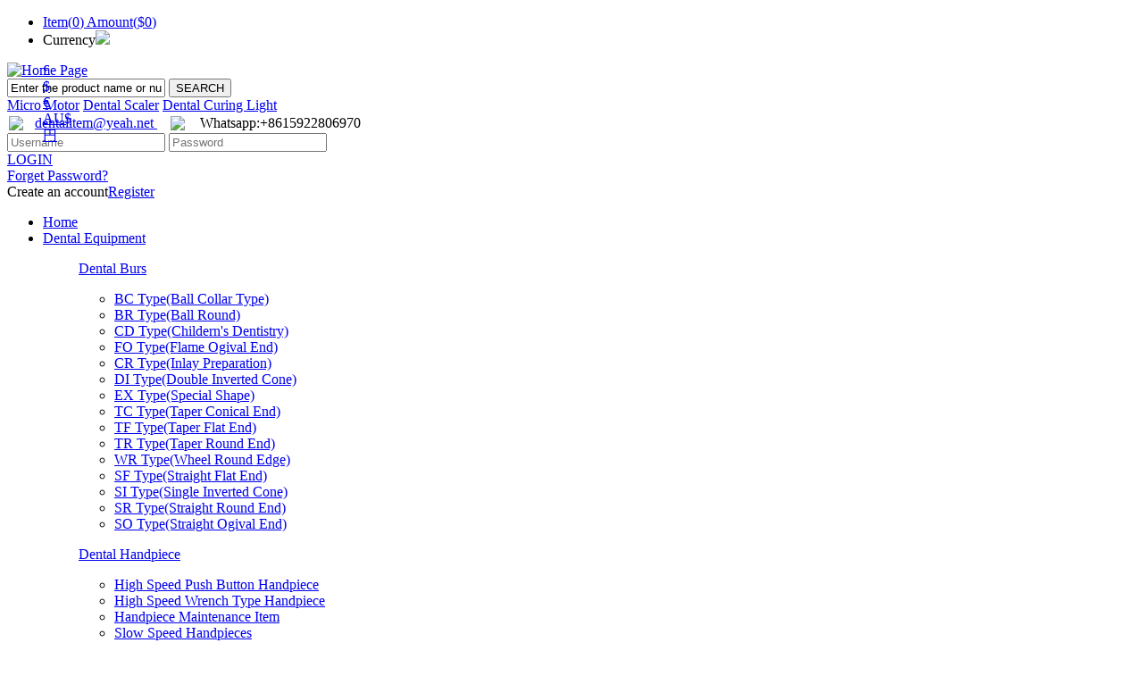

--- FILE ---
content_type: text/html; charset=utf-8
request_url: https://www.dentalitem.com/category-1898-b0-3-Way-Air-Syringe.html
body_size: 12099
content:
<!DOCTYPE html PUBLIC "-//W3C//DTD XHTML 1.0 Transitional//EN" "http://www.w3.org/TR/xhtml1/DTD/xhtml1-transitional.dtd">
<html xmlns="http://www.w3.org/1999/xhtml">
<head>
<meta name="Generator" content="Ishiner v2.7.1" />
<meta http-equiv="Content-Type" content="text/html; charset=utf-8" />

<meta name="google-site-verification" content="j9_OeDegvZ1DV88coPDRQTqvKoEI-OCYUpAatjL-C7E" /><title>3-Way Air Syringe - Air Syringe - Dental Equipment - Professional Dental Equipment Supplier</title>

<meta name="Keywords" content="3-Way Air Syringe,Dental Air Water Syringe Triple 3," />
<meta name="Description" content="Leading dental equipment supplier dentalitem.com
offers 3-Way Air Syringe at discount price! " />
<link rel="canonical" href="https://www.dentalitem.com/category-1898-b0-3-Way-Air-Syringe.html"/>

<link rel="shortcut icon" href="favicon.ico" />
<link rel="icon" href="animated_favicon.gif" type="image/gif" />
<link href="themes/medorder/style.css" rel="stylesheet" type="text/css" />

<script type="text/javascript" src="js/common.js"></script><script type="text/javascript" src="js/global.js"></script><script type="text/javascript" src="js/compare.js"></script><script type="text/javascript" src="js/transport.js"></script><script type="text/javascript" src="js/utils.js"></script><script type="text/javascript" src="js/sdmenu.js"></script>
<script type="text/javascript" src="js/fly-to-basket.js"></script>
</head>
<body>       
    
    <div class="lay_header clearfix">
		    
        
   <script type="text/javascript">
      
      <!--
      function checkSearchForm()
      {
          var keyword = document.getElementById('keywords').value;	
          if(keyword && keyword != '')
          {
              document.forms['searchForm'].submit();
              return true;
          }
          else
          {
              alert("Please enter the keywords!");
                          return false;
          }
      }
      -->
      
      </script>
      <script type="text/javascript" src="js/mod_top.js"></script><div class="mod_header clearfix">

    
	<ul class="clearfix f_r">
    
         <li class="f_l" >  <div class="mod_minBag pos_right" id="ECS_CARTINFO" >
<a style="*+color:#000" href="flow.php" title="Basket">Item(<span class='color2'>0</span>) Amount(<span class='color2'>$0</span>)</a>
</div></li>
  <li class="f_l" style=" position:relative;">
      <a onMouseOver="show_currency('top_hover')" onMouseOut="hide_currency('top_hover')" class="top_Currency">Currency<img src="themes/medorder/images/images/Currency_Arrow.png"/></a>
      <dl id="top_hover" onMouseOver="show_currency('top_hover')" onMouseOut="hide_currency('top_hover')" style="position:absolute;">
        <dt><a href='javascript:Change_currency("GBP");'>£</a></dt>
        <dt><a href='javascript:Change_currency("USD");'>$</a></dt>
        <dt><a href='javascript:Change_currency("EUR");'>€</a></dt>
        <dt><a href='javascript:Change_currency("AUD");'>AU$</a></dt>
		<dt><a href='javascript:Change_currency("JPY");'>円</a></dt>
      </dl>
      </li>
    </ul>
<script>
function show_currency(id){
	document.getElementById(id).style.display=="block";
}
function hide_currency(id){
	document.getElementById(id).style.display=="none";
}

</script>    
 
</div>

      	<div class="mod-logo f_l"><a href="./" class="d_b"><img title="Home Page" src="themes/medorder/images/images/logo.png" border="0" width="203" height="70"/></a></div>
        <script type="text/javascript">
    
    <!--
    function checkSearchForm()
    {
		var keyword = document.getElementById('keyword').value;	
        if(keyword && keyword != '')
        {
			document.forms['searchForm'].submit();
            return true;
        }
        else
        {
            alert("Please enter the keywords!");
						return false;
        }
    }
    -->
    
    </script>

<div class="mod_search f_l">
<div class="mod_searchmain B_bg">
<form id="searchForm" name="searchForm" method="get" action="search.php" onSubmit="return checkSearchForm()" class="form_search">
<label for="keyword" class="f14 fBold"></label>
<input name="keywords" type="text" id="keyword" value="Enter the product name or number" class="input_search" onKeyUp="getFive();" />
<input name="category" type="hidden" id="category" value="0" />
   
<input type="submit" value="SEARCH" class="btn btn_search" />
   </form>
  </div>
 <div class="yang_mod" id="search_result" style="display:none; z-index:99999;">
  	<ul id="result_li">
		
	</ul>
	<br/><a id="more_url" href="javascript:void(0);" style="float:right">More</a>
  </div>
  <div class="yang_gjc">
  	<!--<a href="/category-2043-b0-NSK-Handpieces.html" target="_blank">NSK Handpiece</a>-->
	<a href="/category-2057-b0-Marathon-Micro-Motor.html" target="_blank">Micro Motor</a>
	<a href="/category-2095-b0-Dental-Scaler.html" target="_blank">Dental Scaler</a>
	<a href="/category-1865-b0-Dental-Curing-Light.html" target="_blank">Dental Curing Light</a>
  </div>
  <div class="yang_gjc newsize">
  <table width="100%" border="0" cellpadding="0">
  <tr>
    <td width="27"><img src="themes/medorder/images/images/mail_icon.gif"/></td>
    <td width="150"><a href="mailto:dentalitem@yeah.net">dentalitem@yeah.net&nbsp;</a></td>
     <td width="27"><img src="themes/medorder/images/images/whatsapp-icon.gif"/></td>
    <td >&nbsp;Whatsapp:+8615922806970</td>
  </tr>
</table>
 
  </div>
 </div>

 <script language="JavaScript" type="text/javascript"> 
	function getFive(){	
	    var keyword=document.getElementById('keyword').value;
		var data  = new Object();
		 data.keyword=keyword; 
		Ajax.call('search.php?act=getfive', 'data='+data.toJSONString(), getFiveBack, 'POST', 'JSON',true,true);
	}
	
	function getFiveBack(result){
		var obj=document.getElementById('search_result');
		if(result!=""){
			obj.style.display="block";
		}else{
			obj.style.display="none";
		}
		var html="";
		var url="";
		for(var o in result){  
          //alert(result[o].goods_name_back);  
		  if(result[o].goods_name_back!=undefined){
		  url=result[o].goods_name.replace(/[ ]/g,"-");
		  url=url.replace(".","");
		  url=url.replace(":","");
		  url=url.replace("/","");
		  url = url+"-"+result[o].goods_id+".html";
		//  html=html+'<li><a href="'+url+'"><div class="yang_search_pic"><img src="'+result[o].goods_thumb+'"></div><div class="yang_search_right">'+result[o].goods_name_back+'<br><span class="yang_red">€'+result[o].shop_price+'</span></div></a></li>';
		  html=html+'<li><a href="'+url+'"><div class="yang_search_pic"><img style="border: 1px solid #EDEDED;" src="'+result[o].goods_thumb+'"></div><div class="yang_search_right">'+result[o].goods_name_back+'<br/>No.: #'+result[o].goods_sn_back+'</div></a></li>';
		  
		  }
		  
      }
	   document.getElementById('result_li').innerHTML=html; 
	    document.getElementById('more_url').href="/search.php?keywords="+document.getElementById('keyword').value+"&category=0"; 
	}
	
	
	function addListener(element,e,fn){ 
	 if(element.addEventListener){ 
		element.addEventListener(e,fn,false); 
	 } else { 
	 	element.attachEvent("on" + e,fn); 
	  } 
	} 
	var myinput = document.getElementById("keyword"); 
		addListener(myinput,"click",function(){ 
		myinput.value = ""; 
	}) 
	addListener(myinput,"blur",function(){ 
		//myinput.value = "Please Enter Your Keywords Here..."; 
	}) 
		
</script> 
<div class="head_search_menu">
  <div id="idBox" class="lightbox"  style="display:none">
  <p id="szerelme"></p>  
  <span id="divmouseX" style="display: none"></span>
  <span id="divmouseY" style="display: none"></span>
  </div>
</div> 
 
        <script type="text/javascript" language="JavaScript">
function user_login_head()
{
  var username = document.getElementById('nameh').value;
  var password =document.getElementById('userpwdh').value; 
  var msg = '';
  var user        = new Object();
  user.username=username;  
  user.password=password;
  
  if (username.length == 0)
  {
    msg += 'Please enter email address.' + '\n';
  }

  if (password.length == 0)
  {
    msg += 'Please enter password.' + '\n';
  }
  if (msg.length > 0)
  {
    alert(msg);
    return false;
  }
  else
  {
     Ajax.call('user.php?act=userlogin', 'users=' + user.toJSONString(), login_callback_head, 'POST', 'JSON', true, true);
     return false;
  }
}

function login_callback_head(result)
{

	if(result.error=="0")
	{
		window.location.reload();
	}
	else
	{
		var msg="*"+result.content;
		alert(msg);
	}

	
}
</script>
<div class="yang_new_login">
	<div class="inn_input">
    	<input id="nameh" type="text" maxlength="100" value="" tabindex="1" placeholder="Username" />
	<input id="userpwdh" type="password" maxlength="100" value="" tabindex="2" placeholder="Password" />
    </div>
    <div class="new_but"><a href="javascript:void(0);" onClick="user_login_head();" >LOGIN</a></div>
    <div class="new_forget"><a href="user.php?act=get_password">Forget Password?</a><br>Create an account<a href="user.php?act=register">Register</a></div>
 </div> 
         
		 <div class="mod_navMain">
        <div class="nav_Wrapper clearfix">
  <div class="nav_main fClearFix">
    <ul class="nav_cont fClearFix">
      <li class="list_nav_1"><a href="/" title="Home">Home</a></li> 
      <li class="list_nav_2 navCategory" > <a href="/category-2100-b0-Dental-Equipment.html" title="Dental Equipment">Dental Equipment</a><span class="navIcon"></span>
        <div class="navDrop">
		  
          <dd class="cate_list">
            <p><a href="/category-2063-b0-Dental-Burs.html">Dental Burs</a></p>
            <ul>
              <li><a href="/category-2064-b0-BC-Type%28Ball-Collar-Type%29.html">BC Type(Ball Collar Type)</a></li>
              <li><a href="/category-2065-b0-BR-Type%28Ball-Round%29.html">BR Type(Ball Round)</a></li>
              <li><a href="/category-2067-b0-CD-Type%28Childerns-Dentistry%29.html">CD Type(Childern's Dentistry)</a></li>
              <li><a href="/category-2068-b0-FO-Type%28Flame-Ogival-End%29.html">FO Type(Flame Ogival End)</a></li>
              <li><a href="/category-2070-b0-CR-Type%28Inlay-Preparation%29.html">CR Type(Inlay Preparation)</a></li>
              <li><a href="/category-2071-b0-DI-Type%28Double-Inverted-Cone%29.html">DI Type(Double Inverted Cone)</a></li>
              <li><a href="/category-2072-b0-EX-Type%28Special-Shape%29.html">EX Type(Special Shape)</a></li>
              <li><a href="/category-2073-b0-TC-Type%28Taper-Conical-End%29.html">TC Type(Taper Conical End)</a></li>
              <li><a href="/category-2074-b0-TF-Type%28Taper-Flat-End%29.html">TF Type(Taper Flat End)</a></li>
              <li><a href="/category-2075-b0-TR-Type%28Taper-Round-End%29.html">TR Type(Taper Round End)</a></li>
			   <li><a href="/category-2076-b0-WR-Type%28Wheel-Round-Edge%29.html">WR Type(Wheel Round Edge)</a></li>
              <li><a href="/category-2079-b0-SF-Type%28Straight-Flat-End%29.html">SF Type(Straight Flat End)</a></li>
              <li><a href="/category-2080-b0-SI-Type%28Single-Inverted-Cone%29.html">SI Type(Single Inverted Cone)</a></li>
              <li><a href="/category-2081-b0-SR-Type%28Straight-Round-End%29.html">SR Type(Straight Round End)</a></li>
              <li><a href="/category-2098-b0-SO-Type%28Straight-Ogival-End%29.html">SO Type(Straight Ogival End)</a></li>
             
            </ul>
          </dd>
		<dd class="cate_list">
            <p><a href="/category-1852-b0-Dental-Handpiece.html">Dental Handpiece</a></p>
			 <ul>
              <!--<li><a href="/category-2043-b0-NSK-Handpieces.html">NSK Handpieces</a></li>-->
              <li><a href="/category-2012-b0-High-Speed-Push-Button-Handpiece.html">High Speed Push Button Handpiece</a></li>
			    <li><a href="/category-2013-b0-High-Speed-Wrench-Type-Handpiece.html">High Speed Wrench Type Handpiece</a></li>
              <li><a href="/category-1901-b0-Handpiece-Maintenance-Item.html">Handpiece Maintenance Item</a></li>
			   <li><a href="/category-2020-b0-Low-Speed-Handpieces.html">Slow Speed Handpieces</a></li>
			   <li><a href="/category-2017-b0-Fiber-Optic-Handpiece.html">Fiber Optic Handpiece</a></li>
			   <li><a href="/category-2018-b0-Self-Powered-Handpiece.html">Self Powered Handpiece</a></li>
			   <li><a href="/category-2026-b0-Reduction-Contra-Angle-Handpiece.html">Reduction Contra Angle Handpiece</a></li>
			   <li><a href="/category-1988-b0-Handpiece-Cartridge.html">Handpiece Cartridge</a></li> 
            </ul>
          </dd>
          	  <dd class="cate_list">
            <p><a href="/category-1867-b0-Intraoral-Camera.html">Intraoral Camera</a></p>
			 <ul>
              <li><a href="/category-2044-b0-8’-Inch-LCD-Intraoral-Camera.html">8’Inch LCD Intraoral Camera</a></li>
              <li><a href="/category-2089-b0-Intraoral-Camera-Accessories.html">Intraoral Camera Accessories</a></li>
			    <li><a href="/category-1997-b0-Wired-Camera.html">Wired Camera</a></li>
              <li><a href="/category-1996-b0-Wireless-Camera.html">Wireless Camera</a></li>
			    
            </ul>
          </dd>
          <!--<dd class="cate_list">
            <p><a href="/category-1886-b0-Dental-X-Ray-Products.html">Dental X Ray Products</a></p>
			 <ul>
              <li><a href="/category-1993-b0-X-Ray-Machine.html">X Ray Machine</a></li>
              <li><a href="/category-1895-b0-X-Ray-Film-Processor.html">X-Ray Film Processor</a></li>
			    <li><a href="/category-1896-b0-X-Ray-Film-Reader.html">X-Ray Film Reader</a></li>
              <li><a href="/category-2005-b0-Dental-X-ray-Sensor.html">Dental X-ray Sensor</a></li>
			   
            </ul>
          </dd>-->
		   <dd class="cate_list">
            <p><a href="/category-1865-b0-Dental-Curing-Light.html">Dental Curing Light</a></p>
            <ul>
              <li><a href="/category-1903-b0-Curing-Light-Fiber-Guide-Rod.html">Curing Light Fiber Guide Rod</a></li>
              <li><a href="/category-1904-b0-Build-in-Curing-Light-For-Dental-Unit.html">Build-in Curing Light For Dental Unit</a></li>
              <li><a href="/category-1995-b0-Wireless-Curing-Light.html">Wireless Curing Light</a></li>
			  <li><a href="/category-2061-b0-Radiometer.html">Radiometer</a></li>
            </ul>
          </dd>
		
        <dd class="cate_list">
            <p><a href="/category-2095-b0-Dental-Scaler.html">Dental Scaler</a></p>
            <ul>
              <li><a href="/category-2062-b0-Built-in-Scaler.html">Built-in Scaler</a></li>
              <li><a href="/category-2094-b0-Air-Scaler.html">Air Scaler</a></li>
              <li><a href="/category-2096-b0-Dental-Scaler-Handpiece.html">Dental Scaler Handpiece</a></li>
              <li><a href="/category-1999-b0-Ultrasonic-Scaler.html">Ultrasonic Scaler</a></li>
              <li><a href="/category-2000-b0-Ultrasonic-Scaler-Tip.html">Ultrasonic Scaler Tip</a></li>
            </ul>
          </dd>
		  
		    <dd class="cate_list">
            <p><a href="/category-1998-b0-Ultrasonic-Cleaner.html">Ultrasonic Cleaner</a></p>
			 <ul>
              <li><a href="/category-2001-b0-Stainless-Steel-Series.html">Stainless Steel Series</a></li>
              <li><a href="/category-2002-b0-Plastics-Series.html">Plastics Series</a></li>
			  
            </ul>
          </dd>
		  
			 <dd class="cate_list">
            <p><a href="/category-1887-b0-Disinfection-Products.html">Disinfection Products</a></p>
			<ul>
              <li><a href="/category-2040-b0-Sealing-Machine.html">Sealing Machine</a></li>
              <li><a href="/category-1888-b0-Autoclave-Sterilizer.html">Autoclave Sterilizer</a></li>
 				 <li><a href="/category-1894-b0-Water-Filter.html">Water Filter</a></li>
            </ul>
			
		    <dd class="cate_list">
            <p><a href="/category-1952-b0-Root-Canal-Endodontic.html">Root Canal Endodontic
</a></p>
 <ul>
              <li><a href="/category-2097-b0-Dental-Files.html">Dental Files</a></li>
              <li><a href="/category-2099-b0-Gutta-Cutter.html">Gutta Cutter</a></li>
			    <li><a href="/category-1953-b0-Endo-Obturation-System.html">Endo Obturation System</a></li>
              <li><a href="/category-1954-b0-Pulp-Tester.html">Pulp Tester</a></li>
			
			   <li><a href="/category-1955-b0-Apex-Locator.html">Apex Locator</a></li>
			   <li><a href="/category-1956-b0-Root-Canal-Endodontic-Treatment.html">Root Canal Endodontic Treatment</a></li>
            </ul>
          </dd>
         
          </dd>
		     <dd class="cate_list">
            <p><a href="/category-2045-b0-Dental-Loupes.html">Dental Loupes</a></p>
            <ul>
              <li><a href="/category-2046-b0-Dental-Head-lightLoupes-Unit.html">Dental Head light&Loupes Unit</a></li>
              <li><a href="/category-2047-b0-Dental-35x-Loupes.html">Dental 3.5x Loupes</a></li>
              <li><a href="/category-2048-b0-Dental-LED-Headlight.html">Dental LED Headlight</a></li>
            </ul>
          </dd>    
	
		
       
        <dd class="cate_list">
            <p><a href="/category-1897-b0-Air-Syringe.html">Air Syringe</a></p>
			 <ul>
              <li><a href="/category-1898-b0-3-Way-Air-Syringe.html">3-Way Air Syringe</a></li>
              <li><a href="/category-1899-b0-3-Way-Air-Syringe-TipNozzles.html">3-Way Air Syringe Tip/Nozzles</a></li>
            </ul>
          </dd>
         
            <dd class="cate_list">
            <p><a href="/category-1853-b0-Air-Polisher.html">Air Polisher</a></p>
            <ul>
              <li><a href="/category-1986-b0-Teeth-Polishing-Prophy.html">Teeth Polishing Prophy</a></li>
              <li><a href="/category-1987-b0-Tooth-Prophy-Jet-nozzles.html">Tooth Prophy Jet /nozzles</a></li>
            </ul>
          </dd>
          
          
         
          
         
		   <dd class="cate_list">
            <p><a href="/category-2039-b0-Teeth-Whitening-Products.html">Teeth Whitening Products</a></p>
          
          </dd> 
          
          <dd class="cate_list">
            <p> <a href="/category-2090-b0-Implant-Surgery-Products.html">Implant Surgery Products</a></p></dd>
             <dd class="cate_list">
            <p><a href="/category-2101-b0-Consumable-Items.html">Consumable Items</a></p>
          
          </dd> 
            <dd class="cate_list">
            <p> <a href="/category-2088-b0-Dental-Operating-Light.html">Dental Operating Light</a></p></dd>
			<!--<ul>
              <li><a href="#">Curing Light Fiber Guide Rod</a></li>
              <li><a href="#">Build-in Curing Light For Dental Unit</a></li>
			    <li><a href="#">Wireless Curing Light</a></li>
              <li><a href="#">Radiometer</a></li>
			    
            </ul>-->
          </dd>
		 
	
        </div>
      </li>
      <li class="list_nav_2 navCategory" > <a href="/category-2054-b0-Dental-Lab-Equipment.html" title="Dental Lab Equipment">Dental Lab Equipment</a><span class="navIcon"></span>
        <div class="navDrop" >
          <dd class="cate_list">
            <p><a href="/category-2058-b0-Amalgamator.html">Amalgamator</a></p>
          </dd>
          <dd class="cate_list">
            <p><a href="/category-2059-b0-Alginate-Mixer.html">Alginate Mixer</a></p>
          </dd>
          <dd class="cate_list">
            <p><a href="/category-2055-b0-Dental-Portable-Turbine.html">Dental Portable Turbine</a></p>
          </dd>
          <dd class="cate_list">
            <p> <a href="/category-2057-b0-Dental-Lab-Micro-Motor.html">Dental Lab Micro Motor</a></p>
          </dd>
          <dd class="cate_list">
            <p> <a href="/category-2056-b0-Vacuum-Forming-Machine.html">Vacuum Forming Machine</a></p>
          </dd>
          <dd class="cate_list">
            <p><a href="/category-2060-b0-Welding-Machine.html">Welding Machine</a></p>
          </dd>
       
          <dd class="cate_list">
            <p><a href="/category-2093-b0-Other-Dental-Lab-Equipment.html">Other Lab Equipment</a></p>
          </dd>
        </div>
      </li>
      <li class="list_nav_2 navCategory">
      <a href="/category-2049-b0-Medical-Equipment.html" title="Medical Equipment">Medical Equipment</a><span class="navIcon"></span>
      <div class="navDrop">
       
          <dd class="cate_list">
            <p><a href="/category-2050-b0-Pulse-Oximeter.html"  title="Pulse Oximeter">Pulse Oximeter</a></p></dd>
          <dd class="cate_list">
            <p><a href="/category-2051-b0-Prenatal-Monitor.html" title="Prenatal Monitor">Prenatal Monitor</a></dd>
          <dd class="cate_list">
            <p><a href="/category-2052-b0-Patient-Monitor.html" title="Patient Monitor">Patient Monitor</a></dd>
			<dd class="cate_list">
            <p><a href="/category-2053-b0-ECG-series.html" title="ECG Series">ECG Series</a></dd>
           
      </div>
      </li>
      <li class="list_nav_1"><a href="/article-3-Shipment--Refund.html" title="SERVICE">SERVICE</a>
        
      </li>
      <li class="nav_special"><a href="/article-5-Contact-us.html" title="Contact US" rel="nofollow">Contact US</a></li>
    </ul>
  </div>
  <div class="mod_shopcart">
    <div class="car_info B_bg" id="ECS_CARTINFO"><a href="flow.php" rel="nofollow" title="Basket">(0)item</a></div>
    <div class="checkout t-c"><a href="flow.php" rel="nofollow" title="Checkout">Checkout</a> <span></span></div>
  </div>
</div>
</div>
 
	</div>    
    </div>
     
    
    
    
    <div class="lay_wrapper clearfix">
    
	
        
		
		  <div class="lay_col_2 pos_left"> 
            
            			<div class="nav_cate" id="nav_cate">
    <div class="mod_title">Shop All Category</div>
    <div class="mod_content">
   
            			  <dl >
                        			        				 								 <dt><a href="category-2049-b0-Medical-Equipment.html" title="Medical Equipment" class="cBlack">Medical Equipment</a> </dt>
							            		                			
							<dd class="cate_content">
				<ul>
													<li>
				<a href="category-2050-b0-Pulse-Oximeter.html" title="Pulse Oximeter" >Pulse Oximeter&nbsp;(0)</a>
				 				   
					</li>
        			            									<li>
				<a href="category-2051-b0-Prenatal-Monitor.html" title="Prenatal Monitor" >Prenatal Monitor&nbsp;(0)</a>
				 				   
					</li>
        			            									<li>
				<a href="category-2052-b0-Patient-Monitor.html" title="Patient Monitor" >Patient Monitor&nbsp;(10)</a>
				 				   
					</li>
        			            									<li>
				<a href="category-2053-b0-ECG-series.html" title="ECG series" >ECG series&nbsp;(3)</a>
				 				   
					</li>
        			            			</ul>
 			 </dd>
	   			</dl>
           
            			  <dl >
                        			        				 								 <dt><a href="category-2054-b0-Dental-Lab-Equipment.html" title="Dental Lab Equipment" class="cBlack">Dental Lab Equipment</a> </dt>
							            		                			
							<dd class="cate_content">
				<ul>
													<li>
				<a href="category-2055-b0-Dental-Portable-Turbine.html" title="Dental Portable Turbine" >Dental Portable Turbine&nbsp;(8)</a>
				 				   
					</li>
        			            									<li>
				<a href="category-2056-b0-Vacuum-Forming-Machine.html" title="Vacuum Forming Machine" >Vacuum Forming Machine&nbsp;(10)</a>
				 				   
					</li>
        			            									<li>
				<a href="category-2057-b0-Dental-Lab-Micro-Motor.html" title="Dental Lab Micro Motor" >Dental Lab Micro Motor&nbsp;(44)</a>
				 				   
					</li>
        			            									<li>
				<a href="category-2058-b0-Amalgamator.html" title="Amalgamator" >Amalgamator&nbsp;(0)</a>
				 				   
					</li>
        			            									<li>
				<a href="category-2059-b0-Alginate-Mixer.html" title="Alginate Mixer" >Alginate Mixer&nbsp;(5)</a>
				 				   
					</li>
        			            									<li>
				<a href="category-2060-b0-Welding-Machine.html" title="Welding Machine" >Welding Machine&nbsp;(3)</a>
				 				   
					</li>
        			            									<li>
				<a href="category-2093-b0-Other-Dental-Lab-Equipment.html" title="Other Dental Lab Equipment" >Other Dental Lab Equipment&nbsp;(7)</a>
				 				   
					</li>
        			            			</ul>
 			 </dd>
	   			</dl>
           
            			  <dl >
                        			        				 								 <dt><a href="category-2083-b0-Cavition.html" title="Cavition" class="cBlack">Cavition</a> </dt>
							            		                			
							<dd class="cate_content">
				<ul>
													<li>
				<a href="category-2084-b0-Non-touch-Screen-Cavition.html" title="Non-touch Screen Cavition" >Non-touch Screen Cavition&nbsp;(1)</a>
				 				   
					</li>
        			            									<li>
				<a href="category-2085-b0-Touch-Screen-Cavition.html" title="Touch Screen Cavition" >Touch Screen Cavition&nbsp;(0)</a>
				 				   
					</li>
        			            			</ul>
 			 </dd>
	   			</dl>
           
            			  <dl >
                       		 <dt ><a href="category-2100-b0-Dental-Equipment.html" title="Dental Equipment" class="cBlack">Dental Equipment</a> </dt>
            			
							<dd class="cate_content">
				<ul>
													<li>
				<a href="category-1853-b0-Air-Polisher.html" title="Air Polisher" class="dot_bg" >Air Polisher&nbsp;(24)</a>
				 						<ul>
																					<li><a href="category-1986-b0-Teeth-Polishing-Prophy.html" title="Teeth Polishing Prophy">Teeth Polishing Prophy&nbsp;(22)</a></li>
																												<li><a href="category-1987-b0-Tooth-Prophy-Jet-nozzles.html" title="Tooth Prophy Jet /nozzles">Tooth Prophy Jet /nozzles&nbsp;(0)</a></li>
																			</ul>
				  				   
					</li>
        			            											<li>
							<span>Air Syringe (3)</span>
																	<ul>
																																	<li><dt class="cate_title"><span class="fBold">3-Way Air Syringe (2)</span></dt></li>
																																												<li><a href="category-1899-b0-3-Way-Air-Syringe-TipNozzles.html" title="3-Way Air Syringe Tip/Nozzles">3-Way Air Syringe Tip/Nozzles</a> (1)</li>
																														</ul>
														</li>                                                                                                   
					            									<li>
				<a href="category-2039-b0-Teeth-Whitening-Products.html" title="Teeth Whitening Products" >Teeth Whitening Products&nbsp;(16)</a>
				 				   
					</li>
        			            									<li>
				<a href="category-2045-b0-Dental-Loupes.html" title="Dental Loupes" class="dot_bg" >Dental Loupes&nbsp;(8)</a>
				 						<ul>
																					<li><a href="category-2046-b0-Dental-Head-lightLoupes-Unit.html" title="Dental Head light&amp;Loupes Unit">Dental Head light&amp;Loupes Unit&nbsp;(3)</a></li>
																												<li><a href="category-2047-b0-Dental-35x-Loupes.html" title="Dental 3.5x Loupes">Dental 3.5x Loupes&nbsp;(3)</a></li>
																												<li><a href="category-2048-b0-Dental-LED-Headlight.html" title="Dental LED Headlight">Dental LED Headlight&nbsp;(2)</a></li>
																			</ul>
				  				   
					</li>
        			            									<li>
				<a href="category-2063-b0-Dental-Burs.html" title="Dental Burs" class="dot_bg" >Dental Burs&nbsp;(135)</a>
				 						<ul>
																					<li><a href="category-2064-b0-BC-Type%28Ball-Collar-Type%29.html" title="BC Type(Ball Collar Type)">BC Type(Ball Collar Type)&nbsp;(5)</a></li>
																												<li><a href="category-2065-b0-BR-Type%28Ball-Round%29.html" title="BR Type(Ball Round)">BR Type(Ball Round)&nbsp;(9)</a></li>
																												<li><a href="category-2067-b0-CD-Type%28Childerns-Dentistry%29.html" title="CD Type(Childern's Dentistry)">CD Type(Childern's Dentistry)&nbsp;(10)</a></li>
																												<li><a href="category-2068-b0-FO-Type%28Flame-Ogival-End%29.html" title="FO Type(Flame Ogival End)">FO Type(Flame Ogival End)&nbsp;(16)</a></li>
																												<li><a href="category-2070-b0-CR-Type%28Inlay-Preparation%29.html" title="CR Type(Inlay Preparation)">CR Type(Inlay Preparation)&nbsp;(6)</a></li>
																												<li><a href="category-2071-b0-DI-Type%28Double-Inverted-Cone%29.html" title="DI Type(Double Inverted Cone)">DI Type(Double Inverted Cone)&nbsp;(4)</a></li>
																												<li><a href="category-2072-b0-EX-Type%28Special-Shape%29.html" title="EX Type(Special Shape)">EX Type(Special Shape)&nbsp;(10)</a></li>
																												<li><a href="category-2073-b0-TC-Type%28Taper-Conical-End%29.html" title="TC Type(Taper Conical End)">TC Type(Taper Conical End)&nbsp;(9)</a></li>
																												<li><a href="category-2074-b0-TF-Type%28Taper-Flat-End%29.html" title="TF Type(Taper Flat End)">TF Type(Taper Flat End)&nbsp;(24)</a></li>
																												<li><a href="category-2075-b0-TR-Type%28Taper-Round-End%29.html" title="TR Type(Taper Round End)">TR Type(Taper Round End)&nbsp;(25)</a></li>
																												<li><a href="category-2076-b0-WR-Type%28Wheel-Round-Edge%29.html" title="WR Type(Wheel Round Edge)">WR Type(Wheel Round Edge)&nbsp;(2)</a></li>
																												<li><a href="category-2079-b0-SF-Type%28Straight-Flat-End%29.html" title="SF Type(Straight Flat End)">SF Type(Straight Flat End)&nbsp;(5)</a></li>
																												<li><a href="category-2080-b0-SI-Type%28Single-Inverted-Cone%29.html" title="SI Type(Single Inverted Cone)">SI Type(Single Inverted Cone)&nbsp;(5)</a></li>
																												<li><a href="category-2081-b0-SR-Type%28Straight-Round-End%29.html" title="SR Type(Straight Round End)">SR Type(Straight Round End)&nbsp;(3)</a></li>
																												<li><a href="category-2098-b0-SO-Type%28Straight-Ogival-End%29.html" title="SO Type(Straight Ogival End)">SO Type(Straight Ogival End)&nbsp;(1)</a></li>
																												<li><a href="category-2102-b0-Low-Speed-Contra-Angle-Burs.html" title="Low Speed Contra Angle Burs">Low Speed Contra Angle Burs&nbsp;(0)</a></li>
																			</ul>
				  				   
					</li>
        			            									<li>
				<a href="category-2088-b0-Dental-Operating-Light.html" title="Dental Operating Light" >Dental Operating Light&nbsp;(12)</a>
				 				   
					</li>
        			            									<li>
				<a href="category-2090-b0-Implant-Surgery.html" title="Implant Surgery" >Implant Surgery&nbsp;(30)</a>
				 				   
					</li>
        			            									<li>
				<a href="category-2095-b0-Dental-Scaler.html" title="Dental Scaler" class="dot_bg" >Dental Scaler&nbsp;(128)</a>
				 						<ul>
																					<li><a href="category-2062-b0-Built-in-Scaler.html" title="Built-in Scaler">Built-in Scaler&nbsp;(13)</a></li>
																												<li><a href="category-2094-b0-Air-Scaler.html" title="Air Scaler">Air Scaler&nbsp;(4)</a></li>
																												<li><a href="category-2096-b0-Dental-Scaler-Handpiece.html" title="Dental Scaler Handpiece">Dental Scaler Handpiece&nbsp;(21)</a></li>
																												<li><a href="category-1999-b0-Ultrasonic-Scaler.html" title="Ultrasonic Scaler">Ultrasonic Scaler&nbsp;(45)</a></li>
																												<li><a href="category-2000-b0-Ultrasonic-Scaler-Tip.html" title="Ultrasonic Scaler Tip">Ultrasonic Scaler Tip&nbsp;(47)</a></li>
																			</ul>
				  				   
					</li>
        			            									<li>
				<a href="category-2101-b0-Consumable-Items.html" title="Consumable Items" >Consumable Items&nbsp;(18)</a>
				 				   
					</li>
        			            									<li>
				<a href="category-2103-b0-Dental-Instrument.html" title="Dental Instrument" >Dental Instrument&nbsp;(2)</a>
				 				   
					</li>
        			            									<li>
				<a href="category-1865-b0-Dental-Curing-Light.html" title="Dental Curing Light" class="dot_bg" >Dental Curing Light&nbsp;(28)</a>
				 						<ul>
																					<li><a href="category-1903-b0-Curing-Light-Fiber-Guide-Rod.html" title="Curing Light Fiber Guide Rod">Curing Light Fiber Guide Rod&nbsp;(3)</a></li>
																												<li><a href="category-1904-b0-Build-in-Curing-Light-For-Dental-Unit.html" title="Build-in Curing Light For Dental Unit">Build-in Curing Light For Dental Unit&nbsp;(1)</a></li>
																												<li><a href="category-1995-b0-Wireless-Curing-Light.html" title="Wireless Curing Light">Wireless Curing Light&nbsp;(20)</a></li>
																												<li><a href="category-2061-b0-Radiometer.html" title="Radiometer">Radiometer&nbsp;(2)</a></li>
																			</ul>
				  				   
					</li>
        			            									<li>
				<a href="category-1887-b0-Disinfection-Products.html" title="Disinfection Products" class="dot_bg" >Disinfection Products&nbsp;(23)</a>
				 						<ul>
																					<li><a href="category-2040-b0-Sealing-Machine.html" title="Sealing Machine">Sealing Machine&nbsp;(4)</a></li>
																												<li><a href="category-1888-b0-Autoclave-Sterilizer.html" title="Autoclave Sterilizer">Autoclave Sterilizer&nbsp;(18)</a></li>
																												<li><a href="category-1894-b0-Water-Filter.html" title="Water Filter">Water Filter&nbsp;(1)</a></li>
																			</ul>
				  				   
					</li>
        			            									<li>
				<a href="category-1852-b0-Dental-Handpiece.html" title="Dental Handpiece" class="dot_bg" >Dental Handpiece&nbsp;(139)</a>
				 						<ul>
																					<li><a href="category-2012-b0-High-Speed-Push-Button-Handpiece.html" title="High Speed Push Button Handpiece">High Speed Push Button Handpiece&nbsp;(17)</a></li>
																												<li><a href="category-2013-b0-High-Speed-Wrench-Type-Handpiece.html" title="High Speed Wrench Type Handpiece">High Speed Wrench Type Handpiece&nbsp;(3)</a></li>
																												<li><a href="category-1901-b0-Handpiece-Maintenance-Item.html" title="Handpiece Maintenance Item">Handpiece Maintenance Item&nbsp;(1)</a></li>
																												<li><a href="category-2020-b0-Low-Speed-Handpieces.html" title="Low Speed Handpieces">Low Speed Handpieces&nbsp;(38)</a></li>
																												<li><a href="category-2017-b0-Fiber-Optic-Handpiece.html" title="Fiber Optic Handpiece">Fiber Optic Handpiece&nbsp;(44)</a></li>
																												<li><a href="category-2018-b0-Self-Powered-Handpiece.html" title="Self Powered Handpiece">Self Powered Handpiece&nbsp;(9)</a></li>
																												<li><a href="category-2026-b0-Reduction-Contra-Angle-Handpiece.html" title="Reduction Contra Angle Handpiece">Reduction Contra Angle Handpiece&nbsp;(16)</a></li>
																												<li><a href="category-1988-b0-Handpiece-Cartridge.html" title="Handpiece Cartridge">Handpiece Cartridge&nbsp;(27)</a></li>
																			</ul>
				  				   
					</li>
        			            									<li>
				<a href="category-1867-b0-Intraoral-Camera.html" title="Intraoral Camera" class="dot_bg" >Intraoral Camera&nbsp;(23)</a>
				 						<ul>
																					<li><a href="category-2044-b0-8%E2%80%99-Inch-LCD-Intraoral-Camera.html" title="8’ Inch LCD Intraoral Camera">8’ Inch LCD Intraoral Camera&nbsp;(0)</a></li>
																												<li><a href="category-2089-b0-Intraoral-Camera-Accessories.html" title="Intraoral Camera Accessories">Intraoral Camera Accessories&nbsp;(4)</a></li>
																												<li><a href="category-2105-b0-Dental-Digital-Sensor-Intraoral-Imaging-System.html" title="Dental Digital Sensor Intraoral Imaging System">Dental Digital Sensor Intraoral Imaging System&nbsp;(1)</a></li>
																												<li><a href="category-1997-b0-Wired-Camera.html" title="Wired Camera">Wired Camera&nbsp;(7)</a></li>
																												<li><a href="category-1996-b0-Wireless-Camera.html" title="Wireless Camera">Wireless Camera&nbsp;(8)</a></li>
																			</ul>
				  				   
					</li>
        			            									<li>
				<a href="category-1952-b0-Root-Canal-Endodontic.html" title="Root Canal Endodontic" class="dot_bg" >Root Canal Endodontic&nbsp;(59)</a>
				 						<ul>
																					<li><a href="category-2097-b0-Dental-Files.html" title="Dental Files">Dental Files&nbsp;(16)</a></li>
																												<li><a href="category-2099-b0-Gutta-Cutter.html" title="Gutta Cutter">Gutta Cutter&nbsp;(2)</a></li>
																												<li><a href="category-1953-b0-Endo-Obturation-System.html" title="Endo Obturation System">Endo Obturation System&nbsp;(14)</a></li>
																												<li><a href="category-1954-b0-Pulp-Tester.html" title="Pulp Tester">Pulp Tester&nbsp;(3)</a></li>
																												<li><a href="category-1955-b0-Apex-Locator.html" title="Apex Locator">Apex Locator&nbsp;(15)</a></li>
																												<li><a href="category-1956-b0-Root-Canal-Endodontic-Treatment.html" title="Root Canal Endodontic Treatment">Root Canal Endodontic Treatment&nbsp;(14)</a></li>
																			</ul>
				  				   
					</li>
        			            									<li>
				<a href="category-1998-b0-Ultrasonic-Cleaner.html" title="Ultrasonic Cleaner" class="dot_bg" >Ultrasonic Cleaner&nbsp;(3)</a>
				 						<ul>
																					<li><a href="category-2001-b0-Stainless-Steel-Series.html" title="Stainless Steel Series">Stainless Steel Series&nbsp;(1)</a></li>
																												<li><a href="category-2002-b0-Plastics-Series.html" title="Plastics Series">Plastics Series&nbsp;(2)</a></li>
																			</ul>
				  				   
					</li>
        			            			</ul>
 			 </dd>
	   			</dl>
           
                
  </div>
  
</div>
            <div class="item_history" id='history_div' style=" margin:10px 0 0;">
  <div class="mod_title clearfix">View History<span id="clear_history" class="f_r" style=" font-size:12px; color:#fefefe; font-weight:normal; margin-right:17px;"><a onclick="clear_history()" style="cursor:pointer;" title="clear history">Clear</a></span></div>
  <div class="mod_content" >
    <ul id='history_list'>
        </ul>
    </div>
</div>
<script type="text/javascript">
if (document.getElementById('history_list').innerHTML.replace(/\s/g,'').length<1)
{
document.getElementById('history_div').style.display='none';
}
else
{
document.getElementById('history_div').style.display='block';
}
function clear_history()
{
Ajax.call('user.php', 'act=clear_history',clear_history_Response, 'GET', 'TEXT',1,1);
}
function clear_history_Response(res)
{
document.getElementById('history_list').innerHTML = 'History is empty';
}
</script>             
            </div>
			
         
        
        
             <div class="lay_col_1 pos_right">
					<ul class="nav_uHere clearfix"><li>Your Position: </li><li><a href=".">Home</a></li> <li><a href="category-2100-b0-Dental-Equipment.html">Dental Equipment</a></li> <li><a href="category-1897-b0-Air-Syringe.html">Air Syringe</a></li> <li><a href="category-1898-b0-3-Way-Air-Syringe.html">3-Way Air Syringe</a></li></ul>            
            <script>
function orderbyprice(a){
	document.getElementById("order").value=a;
	document.getElementById("listform").submit();
}
function setpagesize(a){
	document.getElementById("page_size").value=a;
	document.getElementById("listform").submit();
}
</script>
<!--<div class="mod_reBrands">
  <div class="mod_title">3-Way Air Syringe Brand</div>
  <div class="mod_block MT10 fClearFix">
    <ul>
      <li class="show"><a href="category.php?id=1898"><strong>All</strong></a></li>
      
    </ul>
  </div>
</div>-->
 <form method="GET"  name="listform" id="listform" action="category.php">
<div class="mod_goodsList MT20">
  <div class="mod_title fClearFix">
    <p class="fL">3-Way Air Syringe Product</p>&nbsp;&nbsp;&nbsp;&nbsp;
      <span class="f12 ">Sort by:&nbsp;</span>
      <select onchange="orderbyprice(this.value)" id="select_paixu">
        <option value="ASC1"  selected>Best Match</option>
        <option value="DESC" >Highest Price</option>
        <option value="ASC" >Lowest Price</option>
        <!--<option value="2">By Popularity</option>-->
       <!-- <option value="3">Editor Recommend</option>-->
      </select>
      <input type="hidden" name="category" value="1898" />
      <input type="hidden" name="display" value="grid" id="display" />
      <input type="hidden" name="brand" value="0" />
      <input type="hidden" id="price_min" name="price_min" value="0" />
      <input type="hidden" id="price_max" name="price_max" value="0" />
      <input type="hidden" name="filter_attr" value="0" />
      <input type="hidden" name="page" value="1" />
      <input type="hidden" name="sort" id="sort" value="shop_price" />
      <input type="hidden" name="order" id="order" value="ASC" />
      <input type="hidden" name="page_size" id="page_size" value="24" />
      <input type="hidden" name="brandname" id="brandname" value="" />
  </div>
  <!--<div class="fClearFix">
    <div class="box-page">
      <select onchange="setpagesize(this.value)">
        <option value="8"  >8 per page</option>
        <option value="16" >16 per page</option>
        <option value="24"  selected>24 per page</option>
        <option value="30" >30 per page</option>
      </select>
      Page:1 of 1</div>
  </div>-->
  <div class="mod_block MT10 fClearFix"> </div>
</div>
 </form>
<div class="block-goodslistitem clearfix">
  <div class="submain clearfix">
  
    <ul class="main">
            <li class="item">
        <div class="name"><a href="Dentist-Air-Syringe-3-Way-Straight-Water-Syringe-335.html">Dentist Air Syringe 3-Way Straight Water Syringe</a></div>
        <ul>
          <li class="img"> <a href="Dentist-Air-Syringe-3-Way-Straight-Water-Syringe-335.html"><img src="images/201404/thumb_img/168180_thumb_G_1398679257458.jpg" title="Dentist Air Syringe 3-Way Straight Water Syringe" /></a> </li>
          <li class="description"></li>
          <li class="price"> $39.99</li>
          <li class="oper"><a  href="Dentist-Air-Syringe-3-Way-Straight-Water-Syringe-335.html"></a></li>
        </ul>
      </li>
       	          <li class="item">
        <div class="name"><a href="Dentist-Air-Syringe-3-Way-Water-Syringe-334.html">Dentist Air Syringe 3-Way Water Syringe</a></div>
        <ul>
          <li class="img"> <a href="Dentist-Air-Syringe-3-Way-Water-Syringe-334.html"><img src="images/201404/thumb_img/168179_thumb_G_1398679688580.jpg" title="Dentist Air Syringe 3-Way Water Syringe" /></a> </li>
          <li class="description"></li>
          <li class="price"> $34.99</li>
          <li class="oper"><a  href="Dentist-Air-Syringe-3-Way-Water-Syringe-334.html"></a></li>
        </ul>
      </li>
       	   
	  
	</ul>
	     
  </div>
</div>

<script type="Text/Javascript" language="JavaScript">
<!--

function selectPage(sel)
{
sel.form.submit();
}

//-->
</script>
<script type="text/javascript">
window.onload = function()
{
// Compare.init();
// fixpng();
}
var button_compare = '';
var exist = "You have chosen %s";
var count_limit = "Maximum 4 products can be chosen for comparison";
var goods_type_different = "\"%s\"cannot be compared with products chosen due to types differences";
var compare_no_goods = "You didn\\'t selected any products with comparative or the product number is less than 2.";
var btn_buy = "Buy";
var is_cancel = "Cancel";
var select_spe = "Please choose attributes of the goods";
</script>            <form name="selectPageForm" action="/category.php" method="get" class="form-page">

<div id="pager" class="mod_page clearfix ">
    <div class="mod_page_total f_l">Showing  1 - 24  of  2  records</div>
    <div class="nav_page f_r">
        <ul class="clearfix">
                                            </ul>
        </div>
</div>
</form>
<script type="Text/Javascript" language="JavaScript">
<!--

function selectPage(sel)
{
sel.form.submit();
}

//-->
</script> 
             	
            </div>
        
        </div>
	</div>
    
   <div class="footerWrapper">     
<div class="lay_footer pos_clearFix"> 
   
			<div class="email f_r o_f_h">
      <ul class="f_l footer_sns">
      <li><img src="themes/medorder/images/f_icon.png"/><a target="_blank" href="javascript:void(window.open('http://www.facebook.com/share.php?u='.concat(encodeURIComponent(location.href))))">Facebook</a></li>
      <li><img src="themes/medorder/images/t_icon.png"/><a target="_blank" href="https://twitter.com/share">Twitter</a></li>
      <li><img src="themes/medorder/images/g_icon.png"/><a target="_blank" href="https://plus.google.com/u/0/105417124240934844541/posts">Google+</a></li>
      </ul>
      <div class="f_r" style="margin-right:10px; background:url(themes/medorder/images/yang_letter.jpg) left 4px no-repeat; padding-left:90px;">
        <div class="fs12" style="margin-bottom:5px;">
        Subscribe to our newsletter:<br/>
        Get Updates, Cash Coupon, Special offers.
        </div>
        <form id="sendupdates" action="email.php" method="post">
          <input type="text" id="user_email" value=""  name="user_email" class="yang_email"/>
		   <input type="hidden"  id="act" name="act" value="sendupdates"  />
          <input type="button" class="btn_email" id="user_mail_button" onclick="add_email_list('Email is invalid!');"  value="Subscribe" />
		 
        </form>
      </div>
</div>

<script type="text/javascript" src="js/mod_email.js"></script> 
            <div class="mod_help pos_left">
            <dl class="pos_left">
            <dt class="f12 fBold">Customer Service</dt>
            				            		<dd><a href="article-2-Payment.html" rel="nofollow" title="Payment">Payment</a></dd>
				            				            		<dd><a href="article-3-Service.html" rel="nofollow" title="Service">Service</a></dd>
				            				            		<dd><a href="article-4-Privacy--Security-Policy.html" rel="nofollow" title="Privacy &amp; Security Policy">Privacy & Security Policy</a></dd>
				            				            		<dd><a href="article-5-Contact-US.html" rel="nofollow" title="Contact US">Contact US</a></dd>
				                    </dl>
    <dl class="pos_left">
            <dt class="f12 fBold">Maintenance Knowledge</dt>
			             <dd><a href="article-9-Ultrasonic-Cleaner.html" rel="nofollow">Ultrasonic Cleaner</a></dd>
			            <dd><a href="article-8-Dental-Loupes.html" rel="nofollow">Dental Loupes</a></dd>
			            <dd><a href="article-7-Dental-Handpiece.html" rel="nofollow">Dental Handpiece</a></dd>
			            <dd><a href="article-6-Dental-Curling-Light.html" rel="nofollow">Dental Curling Light</a></dd>
			            

            
      </dl>
</div>
 
 
       
       
        
     </div>
</div>   
<div class="mat1"></div>
<div class="footer_info">

<div id="bottomNav" class="box">
 <div class="box_1">
  <div class="links clearfix">
                <a href="http://www.dentalitem.com" target="_blank" title="dental instruments for sale">dental instruments for sale</a>&nbsp;|&nbsp;
        <a href="http://www.dentalitem.com" target="_blank" title="dental instrument supplier">dental instrument supplier</a>&nbsp;|&nbsp;
        <a href="http://www.dentalitem.com/category-2057-b0-Marathon-Micro-Motor.html" target="_blank" title="micromotor suppliers">micromotor suppliers</a>&nbsp;|&nbsp;
        <a href="http://www.dentalitem.com/category-2095-b0-Dental-Scaler.html" target="_blank" title="ultrasonic dental scaler">ultrasonic dental scaler</a>&nbsp;|&nbsp;
        <a href="http://www.dentalitem.com/category-1852-b0-Dental-Handpiece.html" target="_blank" title="dental handpieces">dental handpieces</a>&nbsp;|&nbsp;
        <a href="http://www.dentalitem.com/category-2045-b0-Dental-Loupes.html" target="_blank" title="Dental Loupes">Dental Loupes</a>&nbsp;|&nbsp;
        <a href="http://www.dentalitem.com/category-2088-b0-Dental-Operating-Light.html" target="_blank" title="Dental Operating Light">Dental Operating Light</a>&nbsp;|&nbsp;
          </div>
 </div>
</div>

<div class="mod_footerInfo pos_clearFix">
  <div class="f_r"><img src="themes/medorder/images/footer_ico.png" style="margin-top:5px;" /></div>
  <div class="mod_copyRight f_l" style="margin-top:8px">
  <a href="article_cat-23-Customer-Service.html" target="_blank">Help</a>
  |
  <a href="Sitemap.html" target="_blank" rel="nofollow">Sitemap</a>
  |
  Copyright 2012 All rights reserved.
  </div>
</div>
</div>
<script>
  (function(i,s,o,g,r,a,m){i['GoogleAnalyticsObject']=r;i[r]=i[r]||function(){
  (i[r].q=i[r].q||[]).push(arguments)},i[r].l=1*new Date();a=s.createElement(o),
  m=s.getElementsByTagName(o)[0];a.async=1;a.src=g;m.parentNode.insertBefore(a,m)
  })(window,document,'script','//www.google-analytics.com/analytics.js','ga');

  ga('create', 'UA-61181573-1', 'auto');
  ga('send', 'pageview');

</script>

<script type="text/javascript" id="bba9394daa8c273105960cfedd1d51d9" src="https://chat.dentalitem.com/script.php?id=bba9394daa8c273105960cfedd1d51d9"></script>



<script async src="https://www.googletagmanager.com/gtag/js?id=UA-119143936-1"></script>
<script>
  window.dataLayer = window.dataLayer || [];
  function gtag(){dataLayer.push(arguments);}
  gtag('js', new Date());

  gtag('config', 'UA-119143936-1');
</script>
     
    <script defer="defer" src="js/style.js"></script>
</body>
</html>

--- FILE ---
content_type: text/plain
request_url: https://www.google-analytics.com/j/collect?v=1&_v=j102&a=1500278145&t=pageview&_s=1&dl=https%3A%2F%2Fwww.dentalitem.com%2Fcategory-1898-b0-3-Way-Air-Syringe.html&ul=en-us%40posix&dt=3-Way%20Air%20Syringe%20-%20Air%20Syringe%20-%20Dental%20Equipment%20-%20Professional%20Dental%20Equipment%20Supplier&sr=1280x720&vp=1280x720&_u=IEBAAEABAAAAACAAI~&jid=400182573&gjid=1600275491&cid=1307263762.1768860848&tid=UA-61181573-1&_gid=1415888041.1768860848&_r=1&_slc=1&z=1015392741
body_size: -451
content:
2,cG-M1T20YDCGN

--- FILE ---
content_type: application/javascript; charset=utf-8
request_url: https://chat.dentalitem.com/script.php?id=bba9394daa8c273105960cfedd1d51d9
body_size: 1659
content:
var code = '[base64]/[base64]', sid='bba9394daa8c273105960cfedd1d51d9';function scrb64d(r){var e,n,a,t,f,d,h,i="ABCDEFGHIJKLMNOPQRSTUVWXYZabcdefghijklmnopqrstuvwxyz0123456789+/=",o="",c=0;for(r=r.replace(/[^A-Za-z0-9\+\/\=]/g,"");c<r.length;)t=i.indexOf(r.charAt(c++)),f=i.indexOf(r.charAt(c++)),d=i.indexOf(r.charAt(c++)),h=i.indexOf(r.charAt(c++)),e=t<<2|f>>4,n=(15&f)<<4|d>>2,a=(3&d)<<6|h,o+=String.fromCharCode(e),64!=d&&(o+=String.fromCharCode(n)),64!=h&&(o+=String.fromCharCode(a));return o=o}
if(window.addEventListener)window.addEventListener('load', inscr)
else window.attachEvent('onload', inscr)
function inscr(){
    var container = document.createElement("div");
    container.innerHTML = scrb64d(code);
    if(document.getElementById(sid))
        document.getElementById(sid).parentNode.appendChild(container);
    else
        document.body.appendChild(container);
    if(document.getElementById('lz_r_scr')!=null)
        eval(document.getElementById('lz_r_scr').innerHTML);
    if(document.getElementById('lz_textlink')!=null){
        var newScript = document.createElement("script");
        newScript.src = document.getElementById('lz_textlink').src;
        newScript.async = true;
        document.head.appendChild(newScript);
    }
    var links = document.getElementsByClassName('lz_text_link');
    for(var i=0;i<links.length;i++)
        if(links[i].className == 'lz_text_link'){
            var newScript = document.createElement("script");
            newScript.src = links[i].src;
            newScript.async = true;
            document.head.appendChild(newScript);
        }
};